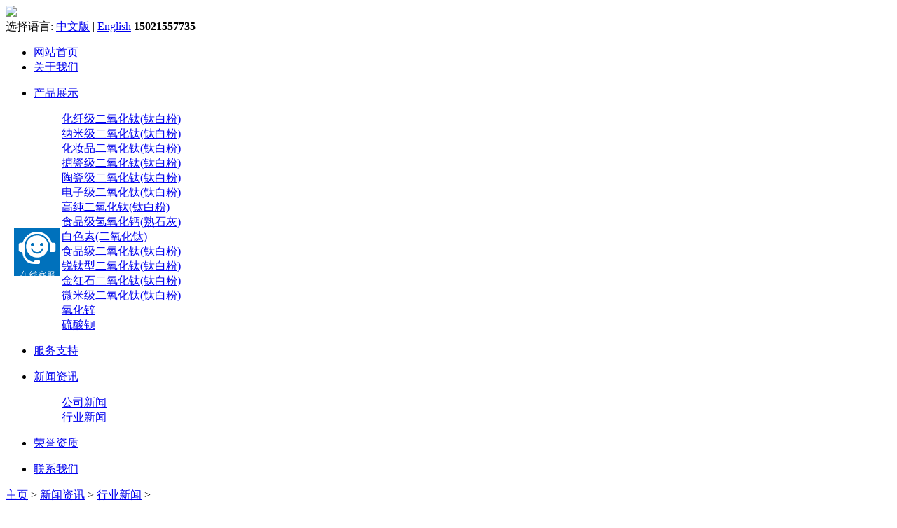

--- FILE ---
content_type: text/html
request_url: http://www.taibaishiye.com/news/xingyezixun/515.html
body_size: 5200
content:
<!DOCTYPE html>
<html lang="zh-CN">
<head>

<meta http-equiv="X-UA-Compatible" content="IE=Edge">
<meta name="renderer" content="webkit|ie-comp|ie-stand" />
<meta name="viewport" content="initial-scale=1.0, minimum-scale=1.0, maximum-scale=1.0, user-scalable=no">
<meta http-equiv="Cache-Control" content="no-transform"/> 
<meta name="applicable-device" content="pc,wap">
<meta name="MobileOptimized" content="width"/>
<meta name="HandheldFriendly" content="true"/>
<title>食品级氢氧化钙环保功能：-上海江沪钛白化工制品有限公司</title>
<meta name="keywords" content="品级,氢氧化钙,环保,功能,品级,氢氧化钙,环保,功能,经过" />
<meta name="description" content="食品级氢氧化钙环保功能 1、经过调理PH值对乳化液废水有脱稳破乳的作用. 2、能有效的去除磷酸根、硫酸根及氟离子等阴离子. 3、能毁坏氨基磺酸根等络合剂或鳌合剂对有些金属离子的分离. 4、吸收锅炉烟气中的二氧化硫,使排放烟气含硫量契合环保规范. 5、作为强碱性药剂中" />
<link rel="stylesheet" href="/templets/default/template/default/index/css/cui.css" />
<link rel="stylesheet" href="/templets/default/template/default/index/css/lib.css" />
<link rel="stylesheet" href="/templets/default/template/default/index/css/yunu.css" />
<link rel="stylesheet" href="/templets/default/template/default/index/css/less.css" />
<script src="/templets/default/template/default/index/js/jquery.js"></script>
<script src="/templets/default/template/default/index/js/yunu.js"></script>
<meta http-equiv="Content-Type" content="text/html; charset=gb2312"></head>
<body>

<div class="yunu-header">

  <div class="hd-bottom">
    <div class="wp">
      <div class="logo"><a href="/"><img src="/templets/default/template/default/index/images/logo.png"></a></div>
      <div class="txt">
       
      </div>
      <div class="tel">
         <span>选择语言: <a href="http://www.taibaishiye.com">中文版</a> | <a href="http://www.taibaishiye.com/English/">English</a></span>
        <strong>15021557735</strong> </div>
    </div>
  </div>
   





<div class="yunu-header">
 
    <div class="yunu-nav">
 


    <div class="wp"> <span class="menuBtn"> <b></b> <b></b> <b></b> </span>
      <ul>
        <li> <a href="/">网站首页</a> </li>
                
				<li >   <a href="/about/">关于我们 </a>
                    <dl>
             
           
                      </dl>
                  </li><li >   <a href="/tuzhi/">产品展示 </a>
                    <dl>
             
           <dd> <a href="/tuzhi/2">化纤级二氧化钛(钛白粉)</a></dd><dd> <a href="/tuzhi/3">纳米级二氧化钛(钛白粉)</a></dd><dd> <a href="/tuzhi/4">化妆品二氧化钛(钛白粉)</a></dd><dd> <a href="/tuzhi/8">搪瓷级二氧化钛(钛白粉)</a></dd><dd> <a href="/tuzhi/9">陶瓷级二氧化钛(钛白粉)</a></dd><dd> <a href="/tuzhi/10">电子级二氧化钛(钛白粉)</a></dd><dd> <a href="/tuzhi/11">高纯二氧化钛(钛白粉)</a></dd><dd> <a href="/tuzhi/12">食品级氢氧化钙(熟石灰)</a></dd><dd> <a href="/tuzhi/13">白色素(二氧化钛)</a></dd><dd> <a href="/tuzhi/1">食品级二氧化钛(钛白粉)</a></dd><dd> <a href="/tuzhi/7">锐钛型二氧化钛(钛白粉)</a></dd><dd> <a href="/tuzhi/6">金红石二氧化钛(钛白粉)</a></dd><dd> <a href="/tuzhi/5">微米级二氧化钛(钛白粉)</a></dd><dd> <a href="/tuzhi/14">氧化锌</a></dd><dd> <a href="/tuzhi/15">硫酸钡</a></dd>
                      </dl>
                  </li><li >   <a href="/anli/">服务支持 </a>
                    <dl>
             
           
                      </dl>
                  </li><li >   <a href="/news/">新闻资讯 </a>
                    <dl>
             
           <dd> <a href="/news/gongsidongtai">公司新闻</a></dd><dd> <a href="/news/xingyezixun">行业新闻</a></dd>
                      </dl>
                  </li><li >   <a href="/jishuzhongxin/">荣誉资质 </a>
                    <dl>
             
           
                      </dl>
                  </li><li >   <a href="/lianxi/">联系我们 </a>
                    <dl>
             
           
                      </dl>
                  </li>
              </ul>
    </div>
  </div>
</div>





</div>
<div class="banner">
  		<div class="item">
    <div class="con" style="background-image: url(/uploads/allimg/200417/1-20041G512340-L.jpg);"> </div>
  </div>
<div class="item">
    <div class="con" style="background-image: url(/uploads/200402/1-200402164HaL.jpg);"> </div>
  </div>
<div class="item">
    <div class="con" style="background-image: url(/uploads/allimg/200406/1-200406151K60-L.jpg);"> </div>
  </div>
<div class="item">
    <div class="con" style="background-image: url(/uploads/200406/1-20040615152aJ.jpg);"> </div>
  </div>

  		
 
  </div>







<div class="main">
  <div class="g-cur">
    <div class="wp"><a href='http://www.taibaishiye.com/'>主页</a> > <a href='/news/'>新闻资讯</a> > <a href='/news/xingyezixun/'>行业新闻</a> > </div>
  </div>
  <div class="row-b1">
    <div class="wp">
 <div class="col-l" id="wrapper">
  <h3 class="g-titIns1">
    产品展示  </h3>
  <div class="work_list clearfix" id="lrnavf1">


			


<h3 class="on"><a href="/tuzhi/1/">食品级二氧化钛(钛白粉)</a><span></span>
      </h3><h3 class="on"><a href="/tuzhi/2/">化纤级二氧化钛(钛白粉)</a><span></span>
      </h3><h3 class="on"><a href="/tuzhi/3/">纳米级二氧化钛(钛白粉)</a><span></span>
      </h3><h3 class="on"><a href="/tuzhi/4/">化妆品二氧化钛(钛白粉)</a><span></span>
      </h3><h3 class="on"><a href="/tuzhi/5/">微米级二氧化钛(钛白粉)</a><span></span>
      </h3><h3 class="on"><a href="/tuzhi/6/">金红石二氧化钛(钛白粉)</a><span></span>
      </h3><h3 class="on"><a href="/tuzhi/7/">锐钛型二氧化钛(钛白粉)</a><span></span>
      </h3><h3 class="on"><a href="/tuzhi/8/">搪瓷级二氧化钛(钛白粉)</a><span></span>
      </h3><h3 class="on"><a href="/tuzhi/9/">陶瓷级二氧化钛(钛白粉)</a><span></span>
      </h3><h3 class="on"><a href="/tuzhi/10/">电子级二氧化钛(钛白粉)</a><span></span>
      </h3><h3 class="on"><a href="/tuzhi/11/">高纯二氧化钛(钛白粉)</a><span></span>
      </h3><h3 class="on"><a href="/tuzhi/12/">食品级氢氧化钙(熟石灰)</a><span></span>
      </h3><h3 class="on"><a href="/tuzhi/13/">白色素(二氧化钛)</a><span></span>
      </h3><h3 class="on"><a href="/tuzhi/15/">硫酸钡</a><span></span>
      </h3><h3 class="on"><a href="/tuzhi/14/">氧化锌</a><span></span>
      </h3>



        </div>
  

 
</div>

      <div class="col-r">
        <h3 class="g-titIns1">行业新闻</h3>
        <div class="m-news1">
          <h1>食品级氢氧化钙环保功能：</h1>
          <div class="desc"> <span>作者：</span> <span>发布时间：2020-04-02</span></div>
          <div class="txt">
           <p>
	食品级氢氧化钙环保功能 1、经过调理PH值对乳化液废水有脱稳破乳的作用. 2、能有效的去除磷酸根、硫酸根及氟离子等阴离子. 3、能毁坏氨基磺酸根等络合剂或鳌合剂对有些金属离子的分离. 4、吸收锅炉烟气中的二氧化硫,使排放烟气含硫量契合环保规范. 5、作为强碱性药剂中和酸性废水或者重金属废水,使酸性废水成为中性. 6、对废水中胶体微粒能起助凝作用,并作为颗粒核增重剂,加速不溶物的别离. 食品级氢氧化钙的生产工艺流程主要经过以下12个工艺流程: 首先手选从采石场运来的石灰石原矿&mdash;&mdash;以除去脉石（杂质部分）&mdash;&mdash;然后用破碎机对石灰石进行粗破碎&mdash;&mdash;筛选&mdash;&mdash;再用雷蒙机磨粉碎得到细石灰石粉&mdash;&mdash;再进行筛选&mdash;&mdash;加纯净水制成悬浮液&mdash;&mdash;滤膜过滤，去除杂质&mdash;&mdash;进行煅烧&mdash;&mdash;加水打浆&mdash;&mdash;高温压滤，闪蒸水分&mdash;&mdash;烘干&mdash;&mdash;雷蒙机（摆式）磨研&mdash;&mdash;检测符合指标，紫外线灭菌，作为产品包装入库。 详情了解：http://www.taibaishiye.com/Product52020130101.html</p>
<a href="News.html">[返回]</a><a href="javascript:window.close()">[关闭]</a>  </div>
         
        </div>
        <ul class="ul-pages1">
          <li> 上一篇：<a href='/news/xingyezixun/514.html'>食品级氢氧化钙与各物质的化学反应化学式：</a> </li>
          <li> 下一篇：<a href='/news/xingyezixun/619.html'>2020年食品添加剂之食品级白色素全新上线</a> </li>
        </ul>
        <h3 class="g-titIns1">新闻资讯</h3>
        <ul class="ul-newslist ul-news1" style="display: block;">
          		<li>
            <div class="tit">
              <div class="time">2020-11-09</div>
              <h3><a href="/news/xingyezixun/647.html"  title="钛白粉持续高温，食品级二氧化钛">钛白粉持续高温，食品级二氧化钛</a></h3>
            </div>
          </li>
<li>
            <div class="tit">
              <div class="time">2020-10-29</div>
              <h3><a href="/news/xingyezixun/646.html"  title="食品级氢氧化钙和二氧化碳发生反">食品级氢氧化钙和二氧化碳发生反</a></h3>
            </div>
          </li>
<li>
            <div class="tit">
              <div class="time">2020-07-30</div>
              <h3><a href="/news/gongsidongtai/645.html"  title="2020年食品级氢氧化钙第三方检验">2020年食品级氢氧化钙第三方检验</a></h3>
            </div>
          </li>
<li>
            <div class="tit">
              <div class="time">2020-04-23</div>
              <h3><a href="/news/xingyezixun/619.html"  title="2020年食品添加剂之食品级白色素">2020年食品添加剂之食品级白色素</a></h3>
            </div>
          </li>
<li>
            <div class="tit">
              <div class="time">2020-04-21</div>
              <h3><a href="/news/gongsidongtai/618.html"  title="2020年沪申食品级二氧化钛最新报">2020年沪申食品级二氧化钛最新报</a></h3>
            </div>
          </li>
<li>
            <div class="tit">
              <div class="time">2020-04-02</div>
              <h3><a href="/news/xingyezixun/515.html"  title="食品级氢氧化钙环保功能：">食品级氢氧化钙环保功能：</a></h3>
            </div>
          </li>
<li>
            <div class="tit">
              <div class="time">2020-04-02</div>
              <h3><a href="/news/gongsidongtai/545.html"  title="江沪高纯二氧化钛的制备与研究：">江沪高纯二氧化钛的制备与研究：</a></h3>
            </div>
          </li>
<li>
            <div class="tit">
              <div class="time">2020-04-02</div>
              <h3><a href="/news/xingyezixun/512.html"  title="湿法食品级氢氧化钙的用途，生产">湿法食品级氢氧化钙的用途，生产</a></h3>
            </div>
          </li>

           
        </ul>
       
      </div>
    </div>
  </div>
</div>
 <div class="yunu-footer">
  <div class="wp">
   
    <div class="fd-txt">
      <ul class="fd-nav">
        <li> <a href="/">首页</a> </li>
               <li >   <a href="/about/">关于我们 </a>
                 
                  </li><li >   <a href="/tuzhi/">产品展示 </a>
                 
                  </li><li >   <a href="/anli/">服务支持 </a>
                 
                  </li><li >   <a href="/news/">新闻资讯 </a>
                 
                  </li><li >   <a href="/jishuzhongxin/">荣誉资质 </a>
                 
                  </li><li >   <a href="/lianxi/">联系我们 </a>
                 
                  </li><li >   <a href="/English/">English </a>
                 
                  </li>
              </ul>
      <div class="txt">
        <p>手机：15021557735 </p>
       
        <p>地址： 上海市海伦路178号 </p>
<p>版权所有@：上海江沪钛白化工制品有限公司</p>
      </div>
    </div>
    <div class="fd-qr">
      <div class="pic"><img src="/templets/default/template/default/index/images/wx.jpg" /></div>
    
    </div>
  </div>
</div>
<!-- 底部-end -->
<div class="h50"></div>
<!-- 手机底部菜单 -->
<ul class="yunu-link">
  <li class="on"> <a href="/"> <i class="i1"></i> 首页 </a> </li>
 <li><a href="/tuzhi/"> <i class="i2"></i> 产品 </a> </li>
  <li> <a href="tel:15021557735"> <i class="i3"></i> 手机 </a> </li>
  <li class="li4"> <a href="JavaScript:;"> <i class="i4"></i> 顶部 </a> </li>
</ul>
<!-- 手机底部菜单-end -->
<!-- 客服 -->
<div class="kf">
  <div class="kt-top">在线客服 <span class="close"> <b></b> <b></b> </span> </div>
  <div class="con">
    <ul class="qq">
      
      <li> <a class="IM-item-link IM-ali" style="height:25px;" target="_blank" href="http://wpa.qq.com/msgrd?v=3&uin=1120601871&site=qq&menu=yes">点击这里给我发消息</a> </li>
    </ul>
    <h5>联系方式</h5>
    <div class="contact">
      <p>热线电话</p>
      <p>15021557735</p>
      <p>上班时间</p>
      <p>周一到周五</p>
     
    </div>
    
  </div>
  <div class="kf-side"> <b>在</b><b>线</b><b>客</b><b>服</b> <span class="arrow"></span> </div>
  <div class="backTop"></div>
</div>

<link rel="stylesheet" href="/templets/default/template/default/index/css/animate.min.css">
<script type="text/javascript" src="/templets/default/template/default/index/js/wow.min.js"></script>
<script>
      // 初始化wow.js
      var wow = new WOW({
          boxClass: 'wow',
          animateClass: 'animated',
          offset: 0,
          mobile: false,
          live: true
      });
      if (!(/msie [6|7|8|9]/i.test(navigator.userAgent))){
          wow.init();
      };
  </script>
<!-- 轮播 -->
<link rel="stylesheet" href="/templets/default/template/default/index/css/slick.css">
<script src="/templets/default/template/default/index/js/slick.min.js"></script>
<script>
    $(document).ready(function() {
      $('.yunu-nav li').eq(0).addClass('on');
      $('.banner').slick({
        dots: true,
        arrows: true,
        autoplay: true,
        autoplaySprrd: 3000,
        slidesToShow: 1,
        responsive: [
            {
              breakpoint: 959,
              settings: {
                arrows: false,
                dots:false,
              }
            },
          ]
      });
      $('.m-imgtxt01').slick({
        dots: false,
        arrows: true,
        autoplay: true,
        autoplaySprrd: 3000,
        slidesToShow: 4,
        slidesToScroll: 1,
        responsive: [
            {
              breakpoint: 959,
              settings: {
                dots: false,
                slidesToShow: 3,
              }
            },
            {
              breakpoint: 767,
              settings: {
                dots: false,
                slidesToShow: 2,
              }
            },
            {
              breakpoint: 479,
              settings: {
                dots: false,
                slidesToShow: 1,
              }
            },
          ]
      });
    });
  </script>



<script>
(function(){
    var st = document.createElement("script");
    st.src = "https://c.ibangkf.com/i/c-eryanghuatai.js";
    var s = document.getElementsByTagName("script")[0];
    s.parentNode.insertBefore(st, s);
})();
</script>

</body>
</html>
